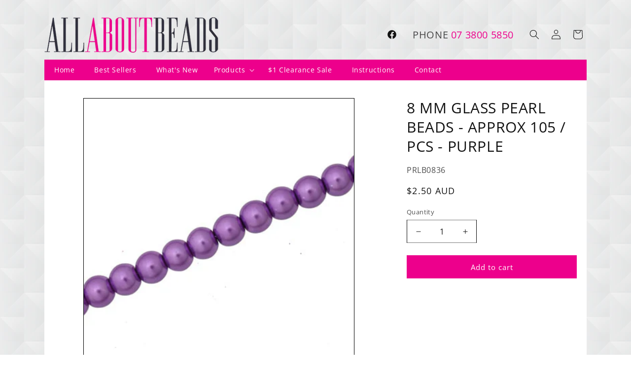

--- FILE ---
content_type: text/css
request_url: https://www.allaboutbeads.com.au/cdn/shop/t/1/assets/component-list-menu.css?v=64955566325330564591711936226
body_size: -415
content:
.list-menu--right{right:0}.list-menu--disclosure{position:absolute;min-width:100%;width:20rem;border:1px solid rgba(var(--color-foreground),.2)}.list-menu--disclosure:focus{outline:none}.list-menu__item--active:hover{text-decoration:underline;text-underline-offset:.3rem;text-decoration-style:#ffffff}.list-menu--disclosure.localization-selector{max-height:18rem;overflow:auto;width:10rem;padding:.5rem}
/*# sourceMappingURL=/cdn/shop/t/1/assets/component-list-menu.css.map?v=64955566325330564591711936226 */
